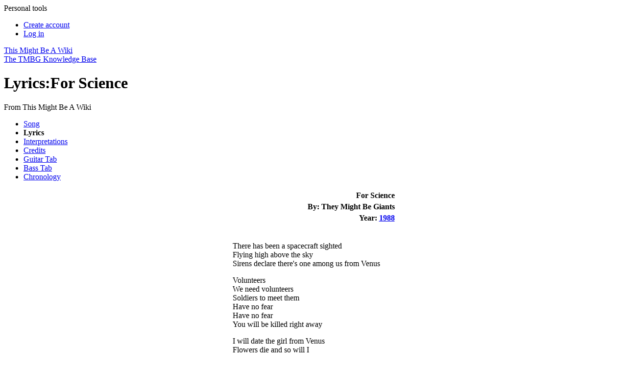

--- FILE ---
content_type: text/html; charset=UTF-8
request_url: https://tmbw.net/wiki/Lyrics:For_Science
body_size: 7137
content:
<!DOCTYPE html>
<html lang="en" dir="ltr" class="client-nojs">
<head>
<meta charset="UTF-8" />
<title>Lyrics:For Science - TMBW: The They Might Be Giants Knowledge Base</title>
<meta name="generator" content="MediaWiki 1.25.0" />
<link rel="alternate" type="application/x-wiki" title="Edit" href="/wiki/index.php?title=Lyrics:For_Science&amp;action=edit" />
<link rel="edit" title="Edit" href="/wiki/index.php?title=Lyrics:For_Science&amp;action=edit" />
<link rel="apple-touch-icon" href="/apple-touch-icon.png" />
<link rel="shortcut icon" href="/favicon.ico" />
<link rel="search" type="application/opensearchdescription+xml" href="/wiki/opensearch_desc.php" title="This Might Be A Wiki (en)" />
<link rel="EditURI" type="application/rsd+xml" href="https://tmbw.net/wiki/api.php?action=rsd" />
<link rel="alternate" hreflang="x-default" href="/wiki/Lyrics:For_Science" />
<link rel="alternate" type="application/atom+xml" title="This Might Be A Wiki Atom feed" href="/wiki/index.php?title=Special:RecentChanges&amp;feed=atom" />
<link rel="stylesheet" href="https://tmbw.net/wiki/load.php?debug=false&amp;lang=en&amp;modules=azureSkinCSS%7Cmediawiki.legacy.commonPrint%2Cshared%7Cmediawiki.sectionAnchor%7Cmediawiki.ui.button&amp;only=styles&amp;skin=azure&amp;*" />
<meta name="ResourceLoaderDynamicStyles" content="" />
<link rel="stylesheet" href="https://tmbw.net/wiki/load.php?debug=false&amp;lang=en&amp;modules=site&amp;only=styles&amp;skin=azure&amp;*" />
<style>a:lang(ar),a:lang(kk-arab),a:lang(mzn),a:lang(ps),a:lang(ur){text-decoration:none}
/* cache key: tmbw_wikidb:resourceloader:filter:minify-css:7:a2f1a9e3354033da4df1a393c1f9ca92 */</style>
<script>if(window.mw){
mw.loader.state({"azureSkinJS":"loading"});
}</script>
<script src="https://tmbw.net/wiki/load.php?debug=false&amp;lang=en&amp;modules=startup&amp;only=scripts&amp;skin=azure&amp;*"></script>
<script>if(window.mw){
mw.config.set({"wgCanonicalNamespace":"Lyrics","wgCanonicalSpecialPageName":false,"wgNamespaceNumber":100,"wgPageName":"Lyrics:For_Science","wgTitle":"For Science","wgCurRevisionId":175119,"wgRevisionId":175119,"wgArticleId":1505,"wgIsArticle":true,"wgIsRedirect":false,"wgAction":"view","wgUserName":null,"wgUserGroups":["*"],"wgCategories":["Lyrics"],"wgBreakFrames":false,"wgPageContentLanguage":"en","wgPageContentModel":"wikitext","wgSeparatorTransformTable":["",""],"wgDigitTransformTable":["",""],"wgDefaultDateFormat":"dmy","wgMonthNames":["","January","February","March","April","May","June","July","August","September","October","November","December"],"wgMonthNamesShort":["","Jan","Feb","Mar","Apr","May","Jun","Jul","Aug","Sep","Oct","Nov","Dec"],"wgRelevantPageName":"Lyrics:For_Science","wgRelevantArticleId":1505,"wgIsProbablyEditable":true,"wgRestrictionEdit":[],"wgRestrictionMove":[],"wgWikiEditorEnabledModules":{"toolbar":true,"dialogs":false,"hidesig":true,"preview":true,"publish":false}});
}</script><script>if(window.mw){
mw.loader.implement("user.options",function($,jQuery){mw.user.options.set({"variant":"en"});});mw.loader.implement("user.tokens",function($,jQuery){mw.user.tokens.set({"editToken":"+\\","patrolToken":"+\\","watchToken":"+\\"});});
/* cache key: tmbw_wikidb:resourceloader:filter:minify-js:7:a5c52c063dc436c1ca7c9f456936a5e9 */
}</script>
<script>if(window.mw){
document.write("\u003Cscript src=\"https://tmbw.net/wiki/load.php?debug=false\u0026amp;lang=en\u0026amp;modules=azureSkinJS\u0026amp;only=scripts\u0026amp;skin=azure\u0026amp;*\"\u003E\u003C/script\u003E");
}</script>
<script>if(window.mw){
mw.loader.load(["mediawiki.page.startup","mediawiki.legacy.wikibits","mediawiki.legacy.ajax"]);
}</script>
	<meta property="og:type" content="article" />
	<meta property="og:site_name" content="TMBW: The They Might Be Giants Knowledge Base" />
	<meta property="og:title" content="Lyrics:For Science" />
	<meta property="og:url" content="https://tmbw.net/wiki/Lyrics:For_Science" />

<script language="javascript" type="text/javascript">
getcss();

theyDayBanner();

jQuery('#ul-personaltools').ready(function(){ 
	jQuery('#ul-personaltools').slideUp(1000); }); 
	jQuery('#ul-toolbox').ready(function(){ 
	jQuery('#ul-toolbox').slideUp(0); 
});

$(document).ready(function() {
  $('#pagetools-title').on('click',function() {
    $('body').toggleClass('pagetools-open');
  });
  $('#sitenav-title').on('click',function() {
    $('body').toggleClass('sitenav-open');
  });
  $('#personaltoolstitle').on('click',function() {
    $('body').toggleClass('personaltools-open');
  });

  userEditWarning();
});
</script>
<meta name="viewport" content="width=device-width, initial-scale=1">

</head>
<body class="mediawiki ltr sitedir-ltr ns-100 ns-subject page-Lyrics_For_Science skin-azure action-view vector-animateLayout">
	  	<div id="personaltools">
  	  <span id="personaltoolstitle" onclick="jQuery('#ul-personaltools').slideToggle();">Personal tools</span>
      <ul id="ul-personaltools">
        <li id="pt-createaccount"><a href="/wiki/index.php?title=Special:UserLogin&amp;returnto=Lyrics%3AFor+Science&amp;type=signup">Create account</a></li>
        <li id="pt-login"><a href="/wiki/index.php?title=Special:UserLogin&amp;returnto=Lyrics%3AFor+Science">Log in</a></li>
	</ul>
	</div><!-- /personaltools -->
	<div id="globalWrapper">
	<div id="supershadow">
	<div id="container">
		
	<a href="/wiki/Main_Page" title="Main Page" id="headerwrapper">
        <div id="header">This Might Be A Wiki</div>
        <div id="subtitle">The TMBG Knowledge Base</div>
      </a>
      <div id="content" class="mw-body-primary" role="main"> <!-- bw, this was previously called innercontainer -->
	<a name="top" id="top"></a>
	<h1 class="first">Lyrics:For Science</h1>
	<div id="bodyContent" class="mw-body">
	<div id="siteSub">From This Might Be A Wiki</div>
	<div id="contentsub"></div>
        <!-- start content -->
        <div id="mw-content-text" lang="en" dir="ltr" class="mw-content-ltr"><div class="song-tabs"><ul>
<li><a href="/wiki/For_Science" title="For Science">Song</a></li>
<li><strong class="selflink">Lyrics</strong></li> 
<li><a href="/wiki/Interpretations:For_Science" title="Interpretations:For Science">Interpretations</a></li>
<li><a href="/wiki/Credits:For_Science" title="Credits:For Science">Credits</a></li>
<li><a href="/wiki/Guitar_Tab:For_Science" title="Guitar Tab:For Science">Guitar Tab</a></li>
<li><a href="http://tmbw.net/wiki/index.php?title=Bass Tab:For_Science&amp;action=edit&amp;preload=Template:Tab_Preload&amp;editintro=Template:Tab_Instructions" class="new">Bass Tab</a></li> 
<li><a href="/wiki/Chronology:For_Science" title="Chronology:For Science">Chronology</a></li>
</ul></div>
<div style="clear: both;"></div>
<table align="center" cellspacing="3" class="lyricstable">

<tr>
<td style="text-align:right;"><b>For Science</b>
</td></tr>
<tr>
<td style="text-align:right;"><b>By: They Might Be Giants</b>
</td></tr>
<tr>
<td style="text-align:right;"><b>Year: <a href="/wiki/Category:Songs_Released_In_1988" title="Category:Songs Released In 1988">1988</a></b>
</td></tr>
<tr>
<td><div style="white-space: pre-wrap;" class="lyrics-table">
<p>There has been a spacecraft sighted
Flying high above the sky
Sirens declare there's one among us from Venus
</p><p>Volunteers
We need volunteers
Soldiers to meet them
Have no fear
Have no fear
You will be killed right away
</p><p>I will date the girl from Venus
Flowers die and so will I
Yes, I will kiss the girl from Venus for science
</p><p>I'm so brave
I'm so brave
I'll be her love slave
</p><p>He's so brave
He's so brave
He'll be her love slave forever
</p><p>YES! I will date the girl from Venus
Flowers die and so will I
Yes, I will kiss the girl from Venus for science
</p><p><i>Let's get those missiles ready to destroy the universe!</i>
</p>
</div>
</td></tr></table>
<p><br />
</p>
<!-- 
NewPP limit report
CPU time usage: 0.045 seconds
Real time usage: 0.048 seconds
Preprocessor visited node count: 182/1000000
Preprocessor generated node count: 934/1000000
Post‐expand include size: 23335/2097152 bytes
Template argument size: 659/2097152 bytes
Highest expansion depth: 11/40
Expensive parser function count: 8/500
-->

<!-- 
Transclusion expansion time report (%,ms,calls,template)
100.00%   32.186      1 - Template:Lyrics
100.00%   32.186      1 - -total
 36.97%   11.898      1 - Template:Tabbed_Navigation
 25.54%    8.221      3 - Template:Year
 21.21%    6.826      1 - Template:Artist
 14.73%    4.740      4 - For_Science
-->

<!-- Saved in parser cache with key tmbw_wikidb:pcache:idhash:1505-0!*!0!*!*!*!* and timestamp 20260119100953 and revision id 175119
 -->
</div><div class="printfooter">
Retrieved from "<a dir="ltr" href="https://tmbw.net/wiki/index.php?title=Lyrics:For_Science&amp;oldid=175119">https://tmbw.net/wiki/index.php?title=Lyrics:For_Science&amp;oldid=175119</a>"</div>
        <div id='catlinks' class='catlinks'><div id="mw-normal-catlinks" class="mw-normal-catlinks"><a href="/wiki/Special:Categories" title="Special:Categories">Category</a>: <ul><li><a href="/wiki/Category:Lyrics" title="Category:Lyrics">Lyrics</a></li></ul></div></div>        <!-- end wiki content -->
        	<div class="visualClear"></div>
</div><!-- /bodycontent -->
      </div><!-- /content--> 
      <div id="footer">
      			  <script type="text/javascript">getwaw();</script>
               <ul id="f-list">
          <li id="privacy"><a href="/wiki/TMBW:Privacy_policy" title="TMBW:Privacy policy">Privacy policy</a></li>
          <li id="about"><a href="/wiki/TMBW:About" title="TMBW:About">About This Might Be A Wiki</a></li>
          <li id="disclaimer"><a href="/wiki/TMBW:General_disclaimer" title="TMBW:General disclaimer">Disclaimers</a></li>
	<li style="display: flex;gap: .6em;align-items: center;justify-content: center;">
		<span>Follow TMBW:</span>
		<a target="_blank" href="https://tmbw.net/discord"><svg role="img" viewBox="0 0 24 24" xmlns="http://www.w3.org/2000/svg" style="width: 1.8em; height: 1.8em; vertical-align: middle; fill: #3e96b1">
				<title>Discord</title><path d="M20.317 4.3698a19.7913 19.7913 0 00-4.8851-1.5152.0741.0741 0 00-.0785.0371c-.211.3753-.4447.8648-.6083 1.2495-1.8447-.2762-3.68-.2762-5.4868 0-.1636-.3933-.4058-.8742-.6177-1.2495a.077.077 0 00-.0785-.037 19.7363 19.7363 0 00-4.8852 1.515.0699.0699 0 00-.0321.0277C.5334 9.0458-.319 13.5799.0992 18.0578a.0824.0824 0 00.0312.0561c2.0528 1.5076 4.0413 2.4228 5.9929 3.0294a.0777.0777 0 00.0842-.0276c.4616-.6304.8731-1.2952 1.226-1.9942a.076.076 0 00-.0416-.1057c-.6528-.2476-1.2743-.5495-1.8722-.8923a.077.077 0 01-.0076-.1277c.1258-.0943.2517-.1923.3718-.2914a.0743.0743 0 01.0776-.0105c3.9278 1.7933 8.18 1.7933 12.0614 0a.0739.0739 0 01.0785.0095c.1202.099.246.1981.3728.2924a.077.077 0 01-.0066.1276 12.2986 12.2986 0 01-1.873.8914.0766.0766 0 00-.0407.1067c.3604.698.7719 1.3628 1.225 1.9932a.076.076 0 00.0842.0286c1.961-.6067 3.9495-1.5219 6.0023-3.0294a.077.077 0 00.0313-.0552c.5004-5.177-.8382-9.6739-3.5485-13.6604a.061.061 0 00-.0312-.0286zM8.02 15.3312c-1.1825 0-2.1569-1.0857-2.1569-2.419 0-1.3332.9555-2.4189 2.157-2.4189 1.2108 0 2.1757 1.0952 2.1568 2.419 0 1.3332-.9555 2.4189-2.1569 2.4189zm7.9748 0c-1.1825 0-2.1569-1.0857-2.1569-2.419 0-1.3332.9554-2.4189 2.1569-2.4189 1.2108 0 2.1757 1.0952 2.1568 2.419 0 1.3332-.946 2.4189-2.1568 2.4189Z"/></svg></a>
		<a target="_blank" href="https://bsky.app/profile/tmbw.net"><svg role="img" viewBox="0 0 24 24" xmlns="http://www.w3.org/2000/svg" style="width: 1.6em; height: 1.8em; vertical-align: middle; fill: #3e96b1">
				<title>Bluesky</title><path d="M12 10.8c-1.087-2.114-4.046-6.053-6.798-7.995C2.566.944 1.561 1.266.902 1.565.139 1.908 0 3.08 0 3.768c0 .69.378 5.65.624 6.479.815 2.736 3.713 3.66 6.383 3.364.136-.02.275-.039.415-.056-.138.022-.276.04-.415.056-3.912.58-7.387 2.005-2.83 7.078 5.013 5.19 6.87-1.113 7.823-4.308.953 3.195 2.05 9.271 7.733 4.308 4.267-4.308 1.172-6.498-2.74-7.078a8.741 8.741 0 0 1-.415-.056c.14.017.279.036.415.056 2.67.297 5.568-.628 6.383-3.364.246-.828.624-5.79.624-6.478 0-.69-.139-1.861-.902-2.206-.659-.298-1.664-.62-4.3 1.24C16.046 4.748 13.087 8.687 12 10.8Z"/></svg></a>
		<a target="_blank" href="https://twitter.com/tmbw"><svg role="img" viewBox="0 0 248 204" xmlns="http://www.w3.org/2000/svg" style="width: 1.8em; height: 1.8em; vertical-align: middle; fill: #3e96b1">
				<title>Twitter</title><path d="M221.95 51.29c.15 2.17.15 4.34.15 6.53 0 66.73-50.8 143.69-143.69 143.69v-.04c-27.44.04-54.31-7.82-77.41-22.64 3.99.48 8 .72 12.02.73 22.74.02 44.83-7.61 62.72-21.66-21.61-.41-40.56-14.5-47.18-35.07 7.57 1.46 15.37 1.16 22.8-.87-23.56-4.76-40.51-25.46-40.51-49.5v-.64c7.02 3.91 14.88 6.08 22.92 6.32C11.58 63.31 4.74 33.79 18.14 10.71c25.64 31.55 63.47 50.73 104.08 52.76-4.07-17.54 1.49-35.92 14.61-48.25 20.34-19.12 52.33-18.14 71.45 2.19 11.31-2.23 22.15-6.38 32.07-12.26-3.77 11.69-11.66 21.62-22.2 27.93 10.01-1.18 19.79-3.86 29-7.95-6.78 10.16-15.32 19.01-25.2 26.16z"/></svg></a>
	</li>
        </ul><!-- /f-list -->
      </div><!-- /footer -->
    </div><!-- /container -->
    </div><!-- /supershadow -->
    <div id="p-cactions" class="portlet"><span id="pagetools-title"></span>
	<ul>
        <li id="ca-nstab-lyrics" class="selected"><a href="/wiki/Lyrics:For_Science"><span></span>Lyrics</a></li>
        <li id="ca-talk" class="new"><a href="/wiki/index.php?title=Lyrics_Talk:For_Science&amp;action=edit&amp;redlink=1"><span></span>Discussion</a></li>
        <li id="ca-edit"><a href="/wiki/index.php?title=Lyrics:For_Science&amp;action=edit"><span></span>Edit</a></li>
        <li id="ca-history"><a href="/wiki/index.php?title=Lyrics:For_Science&amp;action=history"><span></span>History</a></li>
      </ul>
    </div>
    <div id="lefttabs"><span id="sitenav-title"></span>
	<div class='portlet' id='p-navigation'>
		<h5>Navigation</h5>
		<div class='pBody'>
			<ul>
				<li id="n-mainpage"><a href="/wiki/Main_Page">Main Page</a></li>
				<li id="n-Site-Map"><a href="/wiki/Site_Map">Site Map</a></li>
				<li id="n-recentchanges"><a href="/wiki/Special:RecentChanges">Recent changes</a></li>
				<li id="n-randompage"><a href="/wiki/Special:Random">Random page</a></li>
				<li id="n-help"><a href="/wiki/Help:Contents">Help</a></li>
				<li id="n-Chat"><a href="/wiki/TMBW_Chat">Chat</a></li>
				<li id="n-Contact-us"><a href="/wiki/Contact_Us">Contact us</a></li>
			</ul>
			<div class="ulfooter">&nbsp;</div>
		</div>
	</div>
		<div class='portlet' id='p-other'>
		<h5>other</h5>
		<div class='pBody'>
			<ul>
				<li id="n-Albums"><a href="/wiki/Discography/Studio_Albums">Albums</a></li>
				<li id="n-Discography"><a href="/wiki/Discography">Discography</a></li>
				<li id="n-Shows"><a href="/wiki/Shows">Shows</a></li>
				<li id="n-Videos"><a href="/wiki/Videos">Videos</a></li>
			</ul>
			<div class="ulfooter">&nbsp;</div>
		</div>
	</div>
		<div class='portlet' id='p-songs'>
		<h5>songs</h5>
		<div class='pBody'>
			<ul>
				<li id="n-Songs"><a href="/wiki/Category:Songs">Songs</a></li>
				<li id="n-Lyrics"><a href="/wiki/Category:Lyrics">Lyrics</a></li>
				<li id="n-Guitar-tabs"><a href="/wiki/Category:Guitar_Tabs">Guitar tabs</a></li>
			</ul>
			<div class="ulfooter">&nbsp;</div>
		</div>
	</div>
		<div id="p-search" class="portlet">
		<h5><label for="searchInput">Search</label></h5>
		<div id="searchBody" class="pBody">
			<form action="/wiki/Special:Search" id="searchform"><div>
				<input id="searchInput" name="search" type="text" accesskey="f" value="Search" onfocus="if(this.value == 'Search') { this.value = ''; }"/>
						<input type="image" src="[data-uri]" alt="Search" style="vertical-align:-20%;" />
			</div></form>
		</div>
		<div class="ulfooter">&nbsp;</div>
	</div>
	<div class="portlet" id="p-tb">
		<h5>Tools</h5>
		<div class="pBody">
			<ul><li><a onclick="jQuery('#ul-toolbox').slideToggle();" style="cursor:pointer;">Toolbox</a></li><span id="ul-toolbox" class="collapsed">
				<li id="t-whatlinkshere"><a href="/wiki/Special:WhatLinksHere/Lyrics:For_Science">What links here</a></li>
				<li id="t-recentchangeslinked"><a href="/wiki/Special:RecentChangesLinked/Lyrics:For_Science">Related changes</a></li>
<li id="t-specialpages"><a href="/wiki/Special:SpecialPages">Special pages</a></li>
				<li id="t-print"><a href="/wiki/index.php?title=Lyrics:For_Science&amp;printable=yes">Printable version</a></li>				<li id="t-permalink"><a href="/wiki/index.php?title=Lyrics:For_Science&amp;oldid=175119">Permanent link</a></li>			</span></ul>
			<div class="ulfooter">&nbsp;</div>
		</div>
	</div>
    </div><!-- /lefttabs -->
    </div><!-- /globalWrapper -->
<!-- here -->
<script>if(window.jQuery)jQuery.ready();</script><script>if(window.mw){
mw.loader.state({"site":"loading","user":"ready","user.groups":"ready"});
}</script>
<script>if(window.mw){
mw.loader.load(["mediawiki.action.view.postEdit","mediawiki.user","mediawiki.hidpi","mediawiki.page.ready","mediawiki.searchSuggest","ext.bw.searchSuggest"],null,true);
}</script>

<script async src="https://www.googletagmanager.com/gtag/js?id=G-WLGJZK701X"></script>
<script>
  window.dataLayer = window.dataLayer || [];
  function gtag(){dataLayer.push(arguments);}
  gtag('js', new Date());
  gtag('config', 'G-WLGJZK701X');
</script>
<script>if(window.mw){
document.write("\u003Cscript src=\"https://tmbw.net/wiki/load.php?debug=false\u0026amp;lang=en\u0026amp;modules=site\u0026amp;only=scripts\u0026amp;skin=azure\u0026amp;*\"\u003E\u003C/script\u003E");
}</script>
  <script>if(window.mw){
mw.config.set({"wgBackendResponseTime":304});
}</script>  </body></html>
